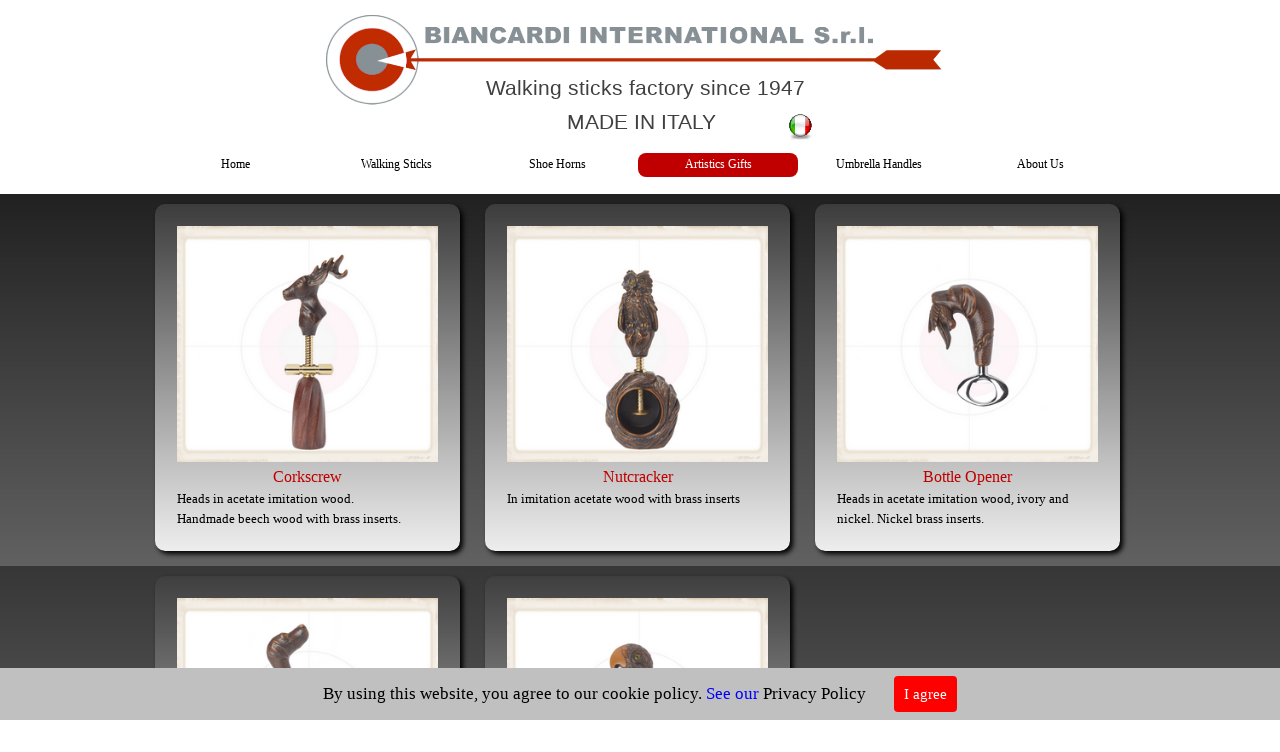

--- FILE ---
content_type: text/html
request_url: http://www.biancardi.com/en/artistics-gifts.html
body_size: 5312
content:
<!DOCTYPE html><!-- HTML5 -->
<html prefix="og: http://ogp.me/ns#" lang="en-GB" dir="ltr">
	<head>
		<!-- Global site tag (gtag.js) - Google Analytics -->
<script async src="https://www.googletagmanager.com/gtag/js?id=UA-125236341-1"></script>
<script>
  window.dataLayer = window.dataLayer || [];
  function gtag(){dataLayer.push(arguments);}
  gtag('js', new Date());

  gtag('config', 'UA-125236341-1');
</script>

		<title>Walkig-sticks  Biancardi International</title>
		<meta charset="utf-8" />
		<!--[if IE]><meta http-equiv="ImageToolbar" content="False" /><![endif]-->
		<meta name="generator" content="Incomedia WebSite X5 Evo 2021.5.4 - www.websitex5.com" />
		<meta name="description" content="artistic-gifts" />
		<meta name="keywords" content="artistic-gifts" />
		<meta name="viewport" content="width=device-width, initial-scale=1" />
		
		<link rel="stylesheet" href="style/reset.css?2021-5-4-0" media="screen,print" />
		<link rel="stylesheet" href="style/print.css?2021-5-4-0" media="print" />
		<link rel="stylesheet" href="style/style.css?2021-5-4-0" media="screen,print" />
		<link rel="stylesheet" href="style/template.css?2021-5-4-0" media="screen" />
		
		<link rel="stylesheet" href="pluginAppObj/imFooter_pluginAppObj_19/custom.css" media="screen, print" />
		<link rel="stylesheet" href="pcss/artistics-gifts.css?2021-5-4-0-637784481772293502" media="screen,print" />
		<script src="res/jquery.js?2021-5-4-0"></script>
		<script src="res/x5engine.js?2021-5-4-0" data-files-version="2021-5-4-0"></script>
		
		<script src="pluginAppObj/imFooter_pluginAppObj_19/main.js"></script>
		<script>
			window.onload = function(){ checkBrowserCompatibility('Your browser does not support the features necessary to display this website.','Your browser may not support the features necessary to display this website.','[1]Update your browser[/1] or [2]continue without updating[/2].','http://outdatedbrowser.com/'); };
			x5engine.utils.currentPagePath = 'artistics-gifts.html';
			x5engine.boot.push(function () { x5engine.parallax.start(); });
			x5engine.boot.push(function () { x5engine.imPageToTop.initializeButton({}); });
		</script>
		<link rel="icon" href="favicon.png?2021-5-4-0-637784481771980983" type="image/png" />
		<script>(function(i,s,o,g,r,a,m){i['GoogleAnalyticsObject']=r;i[r]=i[r]||function(){(i[r].q=i[r].q||[]).push(arguments)},i[r].l=1*new Date();a=s.createElement(o),m=s.getElementsByTagName(o)[0];a.async=1;a.src=g;m.parentNode.insertBefore(a,m)})(window,document,'script','//www.google-analytics.com/analytics.js','ga');ga('create', 'UA-125236341-1','auto');ga('send', 'pageview');</script>
	</head>
	<body>
		<div id="imPageExtContainer">
			<div id="imPageIntContainer">
				<div id="imHeaderBg"></div>
				<div id="imFooterBg"></div>
				<div id="imPage">
					<header id="imHeader">
						<h1 class="imHidden">Walkig-sticks  Biancardi International</h1>
						<div id="imHeaderObjects"><div id="imHeader_imObjectTitle_05_wrapper" class="template-object-wrapper"><div id="imHeader_imObjectTitle_05"><span id ="imHeader_imObjectTitle_05_text" >Walking sticks factory since 1947</span></div></div><div id="imHeader_imObjectImage_06_wrapper" class="template-object-wrapper"><div id="imHeader_imObjectImage_06"><div id="imHeader_imObjectImage_06_container"><img src="images/Logo1-1-.png" title="" alt="" />
</div></div></div><div id="imHeader_imMenuObject_09_wrapper" class="template-object-wrapper"><!-- UNSEARCHABLE --><div id="imHeader_imMenuObject_09"><div id="imHeader_imMenuObject_09_container"><div class="hamburger-button hamburger-component"><div><div><div class="hamburger-bar"></div><div class="hamburger-bar"></div><div class="hamburger-bar"></div></div></div></div><div class="hamburger-menu-background-container hamburger-component">
	<div class="hamburger-menu-background menu-mobile menu-mobile-animated hidden">
		<div class="hamburger-menu-close-button"><span>&times;</span></div>
	</div>
</div>
<ul class="menu-mobile-animated hidden">
	<li class="imMnMnFirst imPage" data-link-paths=",/en/index.html,/en/">
<div class="label-wrapper">
<div class="label-inner-wrapper">
		<a class="label" href="index.html">
Home 		</a>
</div>
</div>
	</li><li class="imMnMnMiddle imPage" data-link-paths=",/en/walking-sticks.html">
<div class="label-wrapper">
<div class="label-inner-wrapper">
		<a class="label" href="walking-sticks.html">
Walking Sticks		</a>
</div>
</div>
	</li><li class="imMnMnMiddle imPage" data-link-paths=",/en/shoe-horns.html">
<div class="label-wrapper">
<div class="label-inner-wrapper">
		<a class="label" href="shoe-horns.html">
Shoe Horns		</a>
</div>
</div>
	</li><li class="imMnMnMiddle imPage" data-link-paths=",/en/artistics-gifts.html">
<div class="label-wrapper">
<div class="label-inner-wrapper">
		<a class="label" href="artistics-gifts.html">
Artistics Gifts		</a>
</div>
</div>
	</li><li class="imMnMnMiddle imPage" data-link-paths=",/en/umbrella-handles.html">
<div class="label-wrapper">
<div class="label-inner-wrapper">
		<a class="label" href="umbrella-handles.html">
Umbrella Handles		</a>
</div>
</div>
	</li><li class="imMnMnLast imPage" data-link-paths=",/en/about-us.html">
<div class="label-wrapper">
<div class="label-inner-wrapper">
		<a class="label" href="about-us.html">
About Us		</a>
</div>
</div>
	</li></ul></div></div><!-- UNSEARCHABLE END --><script>
var imHeader_imMenuObject_09_settings = {
	'menuId': 'imHeader_imMenuObject_09',
	'responsiveMenuEffect': 'slide',
	'animationDuration': 1000,
}
x5engine.boot.push(function(){x5engine.initMenu(imHeader_imMenuObject_09_settings)});
$(function () {$('#imHeader_imMenuObject_09_container ul li').not('.imMnMnSeparator').each(function () {    var $this = $(this), timeout = 0;    $this.on('mouseenter', function () {        if($(this).parents('#imHeader_imMenuObject_09_container-menu-opened').length > 0) return;         clearTimeout(timeout);        setTimeout(function () { $this.children('ul, .multiple-column').stop(false, false).fadeIn(); }, 250);    }).on('mouseleave', function () {        if($(this).parents('#imHeader_imMenuObject_09_container-menu-opened').length > 0) return;         timeout = setTimeout(function () { $this.children('ul, .multiple-column').stop(false, false).fadeOut(); }, 250);    });});});

</script>
</div><div id="imHeader_imObjectTitle_10_wrapper" class="template-object-wrapper"><div id="imHeader_imObjectTitle_10"><span id ="imHeader_imObjectTitle_10_text" >MADE IN ITALY</span></div></div><div id="imHeader_imObjectImage_11_wrapper" class="template-object-wrapper"><div id="imHeader_imObjectImage_11"><div id="imHeader_imObjectImage_11_container"><a href="http://www.biancardi.com/index.html"><img src="images/image.png" title="" alt="" />
</a>
<script>
	x5engine.boot.push(function () {
		 x5engine.imagefx.pulse('#imHeader_imObjectImage_11_container img', '#imHeader_imObjectImage_11', 0.2, false);
	});
</script>
</div></div></div></div>
					</header>
					<div id="imStickyBarContainer">
						<div id="imStickyBarGraphics"></div>
						<div id="imStickyBar">
							<div id="imStickyBarObjects"><div id="imStickyBar_imMenuObject_01_wrapper" class="template-object-wrapper"><!-- UNSEARCHABLE --><div id="imStickyBar_imMenuObject_01"><div id="imStickyBar_imMenuObject_01_container"><div class="hamburger-button hamburger-component"><div><div><div class="hamburger-bar"></div><div class="hamburger-bar"></div><div class="hamburger-bar"></div></div></div></div><div class="hamburger-menu-background-container hamburger-component">
	<div class="hamburger-menu-background menu-mobile menu-mobile-animated hidden">
		<div class="hamburger-menu-close-button"><span>&times;</span></div>
	</div>
</div>
<ul class="menu-mobile-animated hidden">
	<li class="imMnMnFirst imPage" data-link-paths=",/en/index.html,/en/">
<div class="label-wrapper">
<div class="label-inner-wrapper">
		<a class="label" href="index.html">
Home 		</a>
</div>
</div>
	</li><li class="imMnMnMiddle imPage" data-link-paths=",/en/walking-sticks.html">
<div class="label-wrapper">
<div class="label-inner-wrapper">
		<a class="label" href="walking-sticks.html">
Walking Sticks		</a>
</div>
</div>
	</li><li class="imMnMnMiddle imPage" data-link-paths=",/en/shoe-horns.html">
<div class="label-wrapper">
<div class="label-inner-wrapper">
		<a class="label" href="shoe-horns.html">
Shoe Horns		</a>
</div>
</div>
	</li><li class="imMnMnMiddle imPage" data-link-paths=",/en/artistics-gifts.html">
<div class="label-wrapper">
<div class="label-inner-wrapper">
		<a class="label" href="artistics-gifts.html">
Artistics Gifts		</a>
</div>
</div>
	</li><li class="imMnMnMiddle imPage" data-link-paths=",/en/umbrella-handles.html">
<div class="label-wrapper">
<div class="label-inner-wrapper">
		<a class="label" href="umbrella-handles.html">
Umbrella Handles		</a>
</div>
</div>
	</li><li class="imMnMnLast imPage" data-link-paths=",/en/about-us.html">
<div class="label-wrapper">
<div class="label-inner-wrapper">
		<a class="label" href="about-us.html">
About Us		</a>
</div>
</div>
	</li></ul></div></div><!-- UNSEARCHABLE END --><script>
var imStickyBar_imMenuObject_01_settings = {
	'menuId': 'imStickyBar_imMenuObject_01',
	'responsiveMenuEffect': 'slide',
	'animationDuration': 1000,
}
x5engine.boot.push(function(){x5engine.initMenu(imStickyBar_imMenuObject_01_settings)});
$(function () {$('#imStickyBar_imMenuObject_01_container ul li').not('.imMnMnSeparator').each(function () {    var $this = $(this), timeout = 0;    $this.on('mouseenter', function () {        clearTimeout(timeout);        setTimeout(function () { $this.children('ul, .multiple-column').stop(false, false).show(); }, 250);    }).on('mouseleave', function () {        timeout = setTimeout(function () { $this.children('ul, .multiple-column').stop(false, false).hide(); }, 250);    });});});

</script>
</div></div>
						</div>
					</div>
					<a class="imHidden" href="#imGoToCont" title="Skip the main menu">Go to content</a>
					<div id="imSideBar">
						<div id="imSideBarObjects"></div>
					</div>
					<div id="imContentGraphics"></div>
					<main id="imContent">
						<a id="imGoToCont"></a>
						<header>
							<h2 id="imPgTitle"> </h2>
						</header>
						<div id="imPageRow_1" class="imPageRow imParallax">
						<div style="position: absolute; top: 0; left: 0; right: 0; bottom: 0; overflow: hidden;"><div id="imPageRowGraphics_1" class="imParallaxBackground" data-parallax-direction="down" data-parallax-zoom="100"></div></div>
						</div>
						<div id="imCell_31" class=""  data-responsive-sequence-number="1"> <div id="imCellStyleGraphics_31"></div><div id="imCellStyleBorders_31"></div><div id="imTextObject_6_31">
							<div data-index="0"  class="text-tab-content grid-prop current-tab "  id="imTextObject_6_31_tab0" style="opacity: 1; ">
								<div class="text-inner">
									<div class="imTACenter"><script> showboxlink38b17c3bf2351bf942090ec94ef9d57d = {'showThumbs': false,'media': [{'type': 'image','url': 'files/1_zenekim4.png','width': 1087,'height': 983,'description': ''},{'type': 'image','url': 'files/2_zdv0bezj.png','width': 1087,'height': 983,'description': ''},{'type': 'image','url': 'files/3_xflt1fx8.png','width': 1087,'height': 983,'description': ''},{'type': 'image','url': 'files/4_7x2o5jpl.png','width': 1087,'height': 983,'description': ''},{'type': 'image','url': 'files/5_wyk1kwa5.png','width': 1087,'height': 983,'description': ''},{'type': 'image','url': 'files/6_auidvvc8.png','width': 1087,'height': 983,'description': ''},{'type': 'image','url': 'files/7_w0w0xmoj.png','width': 1087,'height': 983,'description': ''},{'type': 'image','url': 'files/8_hf6mfyyg.png','width': 1087,'height': 983,'description': ''},{'type': 'image','url': 'files/9_o94cuyy0.png','width': 1087,'height': 983,'description': ''},{'type': 'image','url': 'files/10_5gj6xjcb.png','width': 1087,'height': 983,'description': ''},{'type': 'image','url': 'files/11_lur4nona.png','width': 1087,'height': 983,'description': ''},{'type': 'image','url': 'files/12_a1j4pnpc.png','width': 1087,'height': 983,'description': ''}]};</script>
						<a href="#" onclick="return x5engine.imShowBox(showboxlink38b17c3bf2351bf942090ec94ef9d57d, 0, this)" class="imCssLink inline-block"><img class="image-0" src="images/Icona_nwjtfjfp.png"  title="" alt=""/></a></div><div class="imTACenter"><span class="fs12 cf1">Corkscrew</span><div class="imTALeft"><span class="fs10">Heads in acetate imitation wood.</span></div><div class="imTALeft"><span class="fs10">Handmade beech wood with brass inserts.</span></div></div>
								</div>
							</div>
						
						</div>
						</div><div id="imCell_32" class=""  data-responsive-sequence-number="2"> <div id="imCellStyleGraphics_32"></div><div id="imCellStyleBorders_32"></div><div id="imTextObject_6_32">
							<div data-index="0"  class="text-tab-content grid-prop current-tab "  id="imTextObject_6_32_tab0" style="opacity: 1; ">
								<div class="text-inner">
									<div class="imTALeft"><script> showboxlink1d3a5cade8685f4c370f20e1763d7f53 = {'showThumbs': false,'media': [{'type': 'image','url': 'files/1_v1plrzey.png','width': 1087,'height': 983,'description': ''},{'type': 'image','url': 'files/2_1vuh3hly.png','width': 1087,'height': 983,'description': ''},{'type': 'image','url': 'files/3_2u0l7tsz.png','width': 1087,'height': 983,'description': ''},{'type': 'image','url': 'files/4_mu1sftah.png','width': 1087,'height': 983,'description': ''},{'type': 'image','url': 'files/5_r7avurkm.png','width': 1087,'height': 983,'description': ''},{'type': 'image','url': 'files/6_ft3rt57t.png','width': 1087,'height': 983,'description': ''},{'type': 'image','url': 'files/7_fl2vm342.png','width': 1087,'height': 983,'description': ''},{'type': 'image','url': 'files/8_9pyxxli7.png','width': 1087,'height': 983,'description': ''}]};</script>
						<a href="#" onclick="return x5engine.imShowBox(showboxlink1d3a5cade8685f4c370f20e1763d7f53, 0, this)" class="imCssLink inline-block"><img class="image-0" src="images/Icona_mypgkm5o.png"  title="" alt=""/></a></div><div class="imTALeft"><div class="imTACenter"><span class="fs12lh1-5 cf1">Nutcracker</span></div></div><div class="imTALeft"><span class="imTALeft fs10lh1-5">In imitation acetate wood with brass inserts</span></div><div class="imTALeft"><span class="imTALeft fs10lh1-5"><br></span></div>
								</div>
							</div>
						
						</div>
						</div><div id="imCell_34" class=""  data-responsive-sequence-number="3"> <div id="imCellStyleGraphics_34"></div><div id="imCellStyleBorders_34"></div><div id="imTextObject_6_34">
							<div data-index="0"  class="text-tab-content grid-prop current-tab "  id="imTextObject_6_34_tab0" style="opacity: 1; ">
								<div class="text-inner">
									<div class="imTACenter"><script> showboxlink90b9538fd9627a96b3d7434c363cd297 = {'showThumbs': false,'media': [{'type': 'image','url': 'files/1_9e6eq15g.png','width': 1087,'height': 983,'description': ''},{'type': 'image','url': 'files/2_n8durfuo.png','width': 1087,'height': 983,'description': ''},{'type': 'image','url': 'files/3_28m5snou.png','width': 1087,'height': 983,'description': ''},{'type': 'image','url': 'files/4_av6ggbnp.png','width': 1087,'height': 983,'description': ''},{'type': 'image','url': 'files/5_hrl8wqb7.png','width': 1087,'height': 983,'description': ''},{'type': 'image','url': 'files/6_ki9p8og5.png','width': 1087,'height': 983,'description': ''},{'type': 'image','url': 'files/7_i1tx2yim.png','width': 1087,'height': 983,'description': ''},{'type': 'image','url': 'files/8_qc3vvo0b.png','width': 1087,'height': 983,'description': ''},{'type': 'image','url': 'files/9_koc0tmrb.png','width': 1087,'height': 983,'description': ''},{'type': 'image','url': 'files/10_xfkadyml.png','width': 1087,'height': 983,'description': ''},{'type': 'image','url': 'files/11_e0yehqmj.png','width': 1087,'height': 983,'description': ''},{'type': 'image','url': 'files/12_8ziknfcv.png','width': 1087,'height': 983,'description': ''},{'type': 'image','url': 'files/13_hy5jcfbv.png','width': 1087,'height': 983,'description': ''},{'type': 'image','url': 'files/14_9iznd78r.png','width': 1087,'height': 983,'description': ''},{'type': 'image','url': 'files/15_qhguqluu.png','width': 1087,'height': 983,'description': ''},{'type': 'image','url': 'files/16_1sru36oi.png','width': 1087,'height': 983,'description': ''},{'type': 'image','url': 'files/17_3ptft29y.png','width': 1087,'height': 983,'description': ''},{'type': 'image','url': 'files/18_o24zqy60.png','width': 1087,'height': 983,'description': ''},{'type': 'image','url': 'files/19_qru5yh5v.png','width': 1087,'height': 983,'description': ''},{'type': 'image','url': 'files/20_4aijnhr3.png','width': 1087,'height': 983,'description': ''},{'type': 'image','url': 'files/21_thkoesxo.png','width': 1087,'height': 983,'description': ''}]};</script>
						<a href="#" onclick="return x5engine.imShowBox(showboxlink90b9538fd9627a96b3d7434c363cd297, 0, this)" class="imCssLink inline-block"><img class="image-0" src="images/Icona_ldpv6p3b.png"  title="" alt=""/></a></div><div class="imTACenter"><div><span class="fs12 cf1">Bottle Opener</span><br></div><div class="imTALeft"><span class="fs10">Heads in acetate imitation wood, ivory and nickel. N</span><span class="fs10">ickel brass inserts.</span></div></div>
								</div>
							</div>
						
						</div>
						</div><div id="imPageRow_2" class="imPageRow imParallax">
						<div style="position: absolute; top: 0; left: 0; right: 0; bottom: 0; overflow: hidden;"><div id="imPageRowGraphics_2" class="imParallaxBackground" data-parallax-direction="down" data-parallax-zoom="100"></div></div>
						</div>
						<div id="imCell_36" class=""  data-responsive-sequence-number="4"> <div id="imCellStyleGraphics_36"></div><div id="imCellStyleBorders_36"></div><div id="imTextObject_6_36">
							<div data-index="0"  class="text-tab-content grid-prop current-tab "  id="imTextObject_6_36_tab0" style="opacity: 1; ">
								<div class="text-inner">
									<div class="imTACenter"><script> showboxlink67d6c6a97c0fd69a710aa090e53056bf = {'showThumbs': false,'media': [{'type': 'image','url': 'files/5_8h6ngu32.png','width': 1087,'height': 983,'description': ''},{'type': 'image','url': 'files/1_mr3ccijl.png','width': 1087,'height': 983,'description': ''},{'type': 'image','url': 'files/2_jxbijqb7.png','width': 1087,'height': 983,'description': ''},{'type': 'image','url': 'files/3_a159ehly.png','width': 1087,'height': 983,'description': ''},{'type': 'image','url': 'files/4_t6xgbhf9.png','width': 1087,'height': 983,'description': ''},{'type': 'image','url': 'files/6_7fwwefrb.png','width': 1087,'height': 983,'description': ''},{'type': 'image','url': 'files/7_yy4hhe4h.png','width': 1087,'height': 983,'description': ''},{'type': 'image','url': 'files/8_6ycfouo5.png','width': 1087,'height': 983,'description': ''},{'type': 'image','url': 'files/9_55i5l2a2.png','width': 1087,'height': 983,'description': ''},{'type': 'image','url': 'files/10_i1b4uetv.png','width': 1087,'height': 983,'description': ''},{'type': 'image','url': 'files/11_auafd4ge.png','width': 1087,'height': 983,'description': ''},{'type': 'image','url': 'files/12_2fac5zkc.png','width': 1087,'height': 983,'description': ''},{'type': 'image','url': 'files/13_rrr8wlpv.png','width': 1087,'height': 983,'description': ''},{'type': 'image','url': 'files/14_o2zf30ns.png','width': 1087,'height': 983,'description': ''},{'type': 'image','url': 'files/15_5h4uj8r1.png','width': 1087,'height': 983,'description': ''},{'type': 'image','url': 'files/16_o435sxwi.png','width': 1087,'height': 983,'description': ''},{'type': 'image','url': 'files/17_gyd3mkzo.png','width': 1087,'height': 983,'description': ''},{'type': 'image','url': 'files/18_5fqb41b1.png','width': 1087,'height': 983,'description': ''},{'type': 'image','url': 'files/19_sh7ouqti.png','width': 1087,'height': 983,'description': ''},{'type': 'image','url': 'files/20_zqksij3r.png','width': 1087,'height': 983,'description': ''},{'type': 'image','url': 'files/21_5hy5mj5l.png','width': 1087,'height': 983,'description': ''},{'type': 'image','url': 'files/22_hgo4hgwm.png','width': 1087,'height': 983,'description': ''},{'type': 'image','url': 'files/23_s1cbq8nq.png','width': 1087,'height': 983,'description': ''},{'type': 'image','url': 'files/24_5v3wz76l.png','width': 1087,'height': 983,'description': ''},{'type': 'image','url': 'files/25_cz5n26f8.png','width': 1087,'height': 983,'description': ''},{'type': 'image','url': 'files/26_bl6e1o0i.png','width': 1087,'height': 983,'description': ''},{'type': 'image','url': 'files/27_uxzg6s0w.png','width': 1087,'height': 983,'description': ''},{'type': 'image','url': 'files/28_t8zrg9la.png','width': 1087,'height': 983,'description': ''}]};</script>
						<a href="#" onclick="return x5engine.imShowBox(showboxlink67d6c6a97c0fd69a710aa090e53056bf, 0, this)" class="imCssLink inline-block"><img class="image-0" src="images/Icona_tpm0a9si.png"  title="" alt=""/></a></div><div class="imTACenter"><div><span class="fs12 cf1">Letter Opener</span></div><div class="imTALeft"><span class="fs10">Heads in acetate imitation wood, old ivory and nickel, </span><span class="fs10">blades in acetate imitation shell and horn.</span></div></div>
								</div>
							</div>
						
						</div>
						</div><div id="imCell_38" class=""  data-responsive-sequence-number="5"> <div id="imCellStyleGraphics_38"></div><div id="imCellStyleBorders_38"></div><div id="imTextObject_6_38">
							<div data-index="0"  class="text-tab-content grid-prop current-tab "  id="imTextObject_6_38_tab0" style="opacity: 1; ">
								<div class="text-inner">
									<div class="imTACenter"><script> showboxlinke65b9e5d714e3e7f732b38010348e041 = {'showThumbs': false,'media': [{'type': 'image','url': 'files/25_93sib8jm.png','width': 1087,'height': 983,'description': ''},{'type': 'image','url': 'files/1_m4z428og.png','width': 1087,'height': 983,'description': ''},{'type': 'image','url': 'files/2_ul227qej.png','width': 1087,'height': 983,'description': ''},{'type': 'image','url': 'files/3_y8uu6ns1.png','width': 1087,'height': 983,'description': ''},{'type': 'image','url': 'files/20_0w5ywh7l.png','width': 1087,'height': 983,'description': ''},{'type': 'image','url': 'files/21_ddt2swuk.png','width': 1087,'height': 983,'description': ''},{'type': 'image','url': 'files/6_kjwv7j2j.png','width': 1087,'height': 983,'description': ''},{'type': 'image','url': 'files/7_o8j2dpfz.png','width': 1087,'height': 983,'description': ''},{'type': 'image','url': 'files/8_bx453pjd.png','width': 1087,'height': 983,'description': ''},{'type': 'image','url': 'files/9_dgouwcr2.png','width': 1087,'height': 983,'description': ''},{'type': 'image','url': 'files/10_e9anqxuh.png','width': 1087,'height': 983,'description': ''},{'type': 'image','url': 'files/11_ul9oy57o.png','width': 1087,'height': 983,'description': ''},{'type': 'image','url': 'files/12_xurusogu.png','width': 1087,'height': 983,'description': ''},{'type': 'image','url': 'files/13_zjhru7mc.png','width': 1087,'height': 983,'description': ''},{'type': 'image','url': 'files/5_ghn4fs8e.png','width': 1087,'height': 983,'description': ''},{'type': 'image','url': 'files/14_3mbifve8.png','width': 1087,'height': 983,'description': ''},{'type': 'image','url': 'files/15_80w1kwaq.png','width': 1087,'height': 983,'description': ''},{'type': 'image','url': 'files/4_tfn6f3mm.png','width': 1087,'height': 983,'description': ''},{'type': 'image','url': 'files/16_zx7hh385.png','width': 1087,'height': 983,'description': ''},{'type': 'image','url': 'files/24_mcr5cye3.png','width': 1087,'height': 983,'description': ''},{'type': 'image','url': 'files/17_49jualrk.png','width': 1087,'height': 983,'description': ''},{'type': 'image','url': 'files/18_6xbz41yz.png','width': 1087,'height': 983,'description': ''},{'type': 'image','url': 'files/19_0pjioxr4.png','width': 1087,'height': 983,'description': ''},{'type': 'image','url': 'files/23_rrf844du.png','width': 1087,'height': 983,'description': ''}]};</script>
						<a href="#" onclick="return x5engine.imShowBox(showboxlinke65b9e5d714e3e7f732b38010348e041, 0, this)" class="imCssLink inline-block"><img class="image-0" src="images/Icona_awnd7b4r.png"  title="" alt=""/></a></div><div class="imTACenter"><div><span class="fs12lh1-5 cf1">Bottle Caps</span><br></div><div class="imTALeft"><span class="fs10lh1-5">Imitation wood, old ivory and nickel. </span><span class="fs10lh1-5">Bottles pourer, metal wine cap and natural cork stopper.</span></div></div>
								</div>
							</div>
						
						</div>
						</div>
					</main>
					<footer id="imFooter">
						<div id="imFooterObjects"><div id="imFooter_imObjectImage_06_wrapper" class="template-object-wrapper"><div id="imFooter_imObjectImage_06"><div id="imFooter_imObjectImage_06_container"><img src="images/LINE-HOR-1--2-.png" title="" alt="" />
</div></div></div><div id="imFooter_imObjectTitle_07_wrapper" class="template-object-wrapper"><div id="imFooter_imObjectTitle_07"><span id ="imFooter_imObjectTitle_07_text" >Address</span></div></div><div id="imFooter_imTextObject_08_wrapper" class="template-object-wrapper"><div id="imFooter_imTextObject_08">
	<div data-index="0"  class="text-tab-content grid-prop current-tab "  id="imFooter_imTextObject_08_tab0" style="opacity: 1; ">
		<div class="text-inner">
			<div><span class="fs9 ff1">BIANCARDI INTERNATIONAL s.r.l.<br></span></div><div><div><span class="fs9 ff1">Via Molise, 10 Fraz. Sesto Ulteriano</span></div><div><span class="fs9 ff1">20098 San Giuliano Milanese (MI)</span><span class="fs9 ff1"> ITALY</span></div></div><div><br></div>
		</div>
	</div>

</div>
</div><div id="imFooter_imObjectImage_10_wrapper" class="template-object-wrapper"><div id="imFooter_imObjectImage_10"><div id="imFooter_imObjectImage_10_container"><img src="images/LINE-HOR-1--1--1-.png" title="" alt="" />
</div></div></div><div id="imFooter_imObjectTitle_11_wrapper" class="template-object-wrapper"><div id="imFooter_imObjectTitle_11"><span id ="imFooter_imObjectTitle_11_text" >Info</span></div></div><div id="imFooter_imTextObject_12_wrapper" class="template-object-wrapper"><div id="imFooter_imTextObject_12">
	<div data-index="0"  class="text-tab-content grid-prop current-tab "  id="imFooter_imTextObject_12_tab0" style="opacity: 1; ">
		<div class="text-inner">
			<div>Phone +39 02.98.81.021<div>V. A. T. : IT 09497350158</div></div>
		</div>
	</div>

</div>
</div><div id="imFooter_imObjectTitle_13_wrapper" class="template-object-wrapper"><div id="imFooter_imObjectTitle_13"><span id ="imFooter_imObjectTitle_13_text" >Catalogo</span></div></div><div id="imFooter_imTextObject_14_wrapper" class="template-object-wrapper"><div id="imFooter_imTextObject_14">
	<div data-index="0"  class="text-tab-content grid-prop current-tab "  id="imFooter_imTextObject_14_tab0" style="opacity: 1; ">
		<div class="text-inner">
			<div><span class="fs9 ff1"><a href="contact.html" class="imCssLink" onclick="return x5engine.utils.location('contact.html', null, false)">Map</a></span></div>
		</div>
	</div>

</div>
</div><div id="imFooter_imTextObject_16_wrapper" class="template-object-wrapper"><div id="imFooter_imTextObject_16">
	<div data-index="0"  class="text-tab-content grid-prop current-tab "  id="imFooter_imTextObject_16_tab0" style="opacity: 1; ">
		<div class="text-inner">
			<div><span class="fs9 cf1 ff1"><b><a href="mailto:biancardi@biancardi.com?subject=Messaggio%20dal%20sito&amp;body=" class="imCssLink">biancardi@biancardi.com</a></b></span></div>
		</div>
	</div>

</div>
</div><div id="imFooter_imObjectImage_17_wrapper" class="template-object-wrapper"><div id="imFooter_imObjectImage_17"><div id="imFooter_imObjectImage_17_container"><img src="images/LINE-HOR-2--2-.png" title="" alt="" />
</div></div></div><div id="imFooter_imObjectImage_18_wrapper" class="template-object-wrapper"><div id="imFooter_imObjectImage_18"><div id="imFooter_imObjectImage_18_container"><img src="images/LINE-HOR-2--1--1-.png" title="" alt="" />
</div></div></div><div id="imFooter_pluginAppObj_19_wrapper" class="template-object-wrapper"><!-- Download Button v.7 --><div id="imFooter_pluginAppObj_19">
            <div class="download_button_wrapper" id="download_button_wrapper_imFooter_pluginAppObj_19">
                <div id="downloadbtn_imFooter_pluginAppObj_19" class="downloadbtn bubble_none">
                    <a href="pluginAppObj/imFooter_pluginAppObj_19/download.php?action=download" target="_blank"  >

                        <div class='btn-tdiv'>
                            <div class='btn-trdiv'>
                                <div class='btn-tcdiv'>
                                    Download pdf
                                </div>
                            </div>
                        </div>

                    </a>
                </div>
                <div id="bubble_imFooter_pluginAppObj_19" class="bubble" data-style="none"></div>
            </div>
            <script>
                download_button_imFooter_pluginAppObj_19();
            </script>
       </div></div></div>
					</footer>
				</div>
				<span class="imHidden"><a href="#imGoToCont" title="Read this page again">Back to content</a></span>
			</div>
		</div>
		
		<noscript class="imNoScript"><div class="alert alert-red">To use this website you must enable JavaScript.</div></noscript>
	</body>
</html>


--- FILE ---
content_type: text/css
request_url: http://www.biancardi.com/en/style/template.css?2021-5-4-0
body_size: 939
content:
html { position: relative; margin: 0; padding: 0; height: 100%; }
body { margin: 0; padding: 0; text-align: left; height: 100%; }
#imPageExtContainer {min-height: 100%; }
#imPageIntContainer { position: relative;}
#imPage { position: relative; width: 100%; }
#imHeaderBg { position: absolute; left: 0; top: 0; width: 100%; }
#imContent { position: relative; }
#imFooterBg { position: absolute; left: 0; bottom: 0; width: 100%; }
#imStickyBarContainer { visibility: hidden; position: fixed; overflow: hidden; }
#imPageToTop { position: fixed; bottom: 30px; right: 30px; z-index: 10500; display: none; opacity: 0.75 }
#imPageToTop:hover {opacity: 1; cursor: pointer; }
@media (min-width: 990px) {
		#imPageExtContainer { background-image: none; background-color: transparent; }
		#imPage { padding-top: 0px; padding-bottom: 0px; min-width: 990px; }
		#imHeaderBg { height: 180px; background-image: none; background-color: rgba(255, 255, 255, 1); }
		#imHeader { background-image: none; background-color: transparent; }
		#imHeaderObjects { margin-left: auto; margin-right: auto; position: relative; height: 180px; width:990px; }
		#imContent { align-self: start; padding: 0px 0 0px 0; }
		#imContentGraphics { min-height: 380px; background-image: none; background-color: transparent; }
		#imFooterBg { height: 170px; background-image: none; background-color: rgba(255, 255, 255, 1); }
		#imFooter { background-image: none; background-color: transparent; }
		#imFooterObjects { margin-left: auto; margin-right: auto; position: relative; height: 170px; width:990px; }
		#imSideBar { background-image: none; background-color: transparent; overflow: visible; zoom: 1; z-index: 200; }
		#imSideBarObjects { position: relative; height: 380px; }
		#imStickyBarContainer { top: 0; left: 0; right: 0; margin: auto; width: 100%; height: 40px; box-sizing: border-box; z-index: 10301; }
		#imStickyBarGraphics { top: 0; left: 0; right: 0; margin: auto; width: 100%; height: 40px; box-sizing: border-box; background-image: none; background-color: rgba(255, 255, 255, 1); position: absolute; opacity: 1}
		#imStickyBar { position: relative; top: 0; left: 0; margin: auto; width: 990px }
		#imStickyBarObjects { position: relative; height: 40px; }
	
}
@media (max-width: 989.9px) and (min-width: 580px) {
		#imPageExtContainer { background-image: none; background-color: transparent; }
		#imPage { padding-top: 0px; padding-bottom: 0px; min-width: 580px; }
		#imHeaderBg { height: 120px; background-image: none; background-color: rgba(255, 255, 255, 1); }
		#imHeader { background-image: none; background-color: transparent; }
		#imHeaderObjects { margin-left: auto; margin-right: auto; position: relative; height: 120px; width:580px; }
		#imContent { align-self: start; padding: 0px 0 0px 0; }
		#imContentGraphics { min-height: 280px; background-image: none; background-color: transparent; }
		#imFooterBg { height: 175px; background-image: none; background-color: rgba(255, 255, 255, 1); }
		#imFooter { background-image: none; background-color: transparent; }
		#imFooterObjects { margin-left: auto; margin-right: auto; position: relative; height: 175px; width:580px; }
		#imSideBar { background-image: none; background-color: transparent; overflow: visible; zoom: 1; z-index: 200; }
		#imSideBarObjects { position: relative; height: 280px; }
		#imStickyBarContainer { top: 0; left: 0; right: 0; margin: auto; width: 100%; height: 30px; box-sizing: border-box; z-index: 10301; }
		#imStickyBarGraphics { top: 0; left: 0; right: 0; margin: auto; width: 100%; height: 30px; box-sizing: border-box; background-image: none; background-color: rgba(255, 255, 255, 1); position: absolute; opacity: 0.6}
		#imStickyBar { position: relative; top: 0; left: 0; margin: auto; width: 580px }
		#imStickyBarObjects { position: relative; height: 30px; }
	
}
@media (max-width: 579.9px) and (min-width: 360px) {
		#imPageExtContainer { background-image: none; background-color: transparent; }
		#imPage { padding-top: 0px; padding-bottom: 0px; min-width: 360px; }
		#imHeaderBg { height: 80px; background-image: none; background-color: rgba(255, 255, 255, 1); }
		#imHeader { background-image: url('9AF52765B41CA27D6887A7BEC13040EB-1-.png'); background-position: left top; background-repeat: repeat; background-attachment: scroll; background-color: transparent; }
		#imHeaderObjects { margin-left: auto; margin-right: auto; position: relative; height: 80px; width:360px; }
		#imContent { align-self: start; padding: 0px 0 0px 0; }
		#imContentGraphics { min-height: 340px; background-image: none; background-color: transparent; }
		#imFooterBg { height: 280px; background-image: none; background-color: rgba(255, 255, 255, 1); }
		#imFooter { background-image: none; background-color: transparent; }
		#imFooterObjects { margin-left: auto; margin-right: auto; position: relative; height: 280px; width:360px; }
		#imSideBar { background-image: none; background-color: transparent; overflow: visible; zoom: 1; z-index: 200; }
		#imSideBarObjects { position: relative; height: 340px; }
		#imStickyBarContainer { top: 0; left: 0; right: 0; margin: auto; width: 100%; height: 30px; box-sizing: border-box; z-index: 10301; }
		#imStickyBarGraphics { top: 0; left: 0; right: 0; margin: auto; width: 100%; height: 30px; box-sizing: border-box; background-image: none; background-color: rgba(255, 255, 255, 1); position: absolute; opacity: 0.6}
		#imStickyBar { position: relative; top: 0; left: 0; margin: auto; width: 360px }
		#imStickyBarObjects { position: relative; height: 30px; }
	
}
@media (max-width: 359.9px)  {
		#imPageExtContainer { background-image: none; background-color: transparent; }
		#imPage { padding-top: 0px; padding-bottom: 0px; }
		#imHeaderBg { height: 100px; background-image: none; background-color: rgba(255, 255, 255, 1); }
		#imHeader { background-image: url('5604DD1A0C4FC9FCD33D821646325D2D-1-.png'); background-position: center center; background-repeat: no-repeat; background-attachment: scroll; background-color: transparent; }
		#imHeaderObjects { margin-left: auto; margin-right: auto; position: relative; height: 100px; width:320px; }
		#imContent { align-self: start; padding: 0px 0 0px 0; }
		#imContentGraphics { min-height: 200px; background-image: none; background-color: transparent; }
		#imFooterBg { height: 300px; background-image: none; background-color: rgba(255, 255, 255, 1); }
		#imFooter { background-image: none; background-color: transparent; }
		#imFooterObjects { margin-left: auto; margin-right: auto; position: relative; height: 300px; width:320px; }
		#imSideBar { background-image: none; background-color: transparent; overflow: visible; zoom: 1; z-index: 200; }
		#imSideBarObjects { position: relative; height: 200px; }
		#imStickyBarContainer { top: 0; left: 0; right: 0; margin: auto; width: 100%; height: 30px; box-sizing: border-box; z-index: 10301; }
		#imStickyBarGraphics { top: 0; left: 0; right: 0; margin: auto; width: 100%; height: 30px; box-sizing: border-box; background-image: none; background-color: rgba(255, 255, 255, 1); position: absolute; opacity: 0.6}
		#imStickyBar { position: relative; top: 0; left: 0; margin: auto; width: 320px }
		#imStickyBarObjects { position: relative; height: 30px; }
	
}


--- FILE ---
content_type: text/css
request_url: http://www.biancardi.com/en/pluginAppObj/imFooter_pluginAppObj_19/custom.css
body_size: 1169
content:
#download_button_wrapper_imFooter_pluginAppObj_19{
	margin: 0 auto;
	position: relative;
    display: inline-block;
    vertical-align: bottom;
}

#downloadbtn_imFooter_pluginAppObj_19 {

	width: 140px;
	height: 28px;

	background-color: rgba(71, 135, 237, 1);

	border-top: 1px;
	border-right: 1px;
	border-bottom: 1px;
	border-left: 1px;
	border-style: solid;
	border-color: rgba(39, 39, 237, 1);

	-webkit-border-top-left-radius: 10px;
	-webkit-border-top-right-radius: 10px;
	-webkit-border-bottom-right-radius: 10px;
	-webkit-border-bottom-left-radius: 10px;
	-moz-border-radius-topleft: 10px;
	-moz-border-radius-topright: 10px;
	-moz-border-radius-bottomright: 10px;
	-moz-border-radius-bottomleft: 10px;
	border-top-left-radius: 10px;
	border-top-right-radius: 10px;
	border-bottom-right-radius: 10px;
	border-bottom-left-radius: 10px;

	position: absolute;
}
#downloadbtn_imFooter_pluginAppObj_19 a{
	display: block;
	width: 100%;
	height: 100%;
	font-family: Tahoma;
    font-size: 10pt;
    font-weight: normal;
    font-style: normal;
	color: rgba(255, 255, 255, 1);
	text-align: center;
	text-decoration: none;

}

#downloadbtn_imFooter_pluginAppObj_19:hover {
	background-color: rgba(87, 151, 221, 1);
	border-color: rgba(39, 39, 237, 1);
}
#downloadbtn_imFooter_pluginAppObj_19:hover a{
	color: rgba(255, 255, 255, 1);
}

#downloadbtn_imFooter_pluginAppObj_19 .btn-tdiv{
    display: table;
    width: 100%;
    height: 100%;
}
#downloadbtn_imFooter_pluginAppObj_19 .btn-trdiv{
    display: table-row;
    width: 100%;
    height: 100%;
}
#downloadbtn_imFooter_pluginAppObj_19 .btn-tcdiv{
    display: table-cell;
    width: 100%;
    height: 100%;
    overflow: hidden;
    vertical-align: middle;
}

#bubble_imFooter_pluginAppObj_19 {
	width: 100px;
	height: 30px;

	border: 1px solid rgba(192, 192, 192, 1);

	background-color: rgba(255, 255, 255, 1);
	color: rgba(0, 0, 0, 1);

	font-family: Tahoma;
    font-size: 12pt;
    font-weight: normal;
    font-style: normal;
	color: rgba(0, 0, 0, 1);
    line-height: 30px;
    text-align: center;

	border-radius: 5px;
    -moz-border-radius: 5px;
    -webkit-border-radius: 5px;

    position: absolute;
}

/* STYLE: NONE */
#bubble_imFooter_pluginAppObj_19[data-style=none]{
	display: none !important;
}

/* STYLE: TOP */

#bubble_imFooter_pluginAppObj_19[data-style=top]:before {
	content: '';
	position: absolute;
	border-style: solid;
	border-width: 11px 8px 0;
	border-color: rgba(192, 192, 192, 1) transparent;
	display: block;
	width: 0;
	z-index: 1;
	margin-left: -8px;
	bottom: -11px;
	left: 50%;
}
#bubble_imFooter_pluginAppObj_19[data-style=top]:after {
	content: '';
	position: absolute;
	border-style: solid;
	border-width: 10px 7px 0;
	border-color: rgba(255, 255, 255, 1) transparent;
	display: block;
	width: 0;
	z-index: 1;
	margin-left: -7px;
	bottom: -10px;
	left: 50%;
}

/* STYLE: BOTTOM */

#bubble_imFooter_pluginAppObj_19[data-style=bottom]:before {
	content: '';
	position: absolute;
	border-style: solid;
	border-width: 0 8px 11px;
	border-color: rgba(192, 192, 192, 1) transparent;
	display: block;
	width: 0;
	z-index: 1;
	margin-left: -8px;
	top: -11px;
	left: 50%;
}
#bubble_imFooter_pluginAppObj_19[data-style=bottom]:after {
	content: '';
	position: absolute;
	border-style: solid;
	border-width: 0 7px 10px;
	border-color: rgba(255, 255, 255, 1) transparent;
	display: block;
	width: 0;
	z-index: 1;
	margin-left: -7px;
	top: -10px;
	left: 50%;
}

/* STYLE: LEFT */

#bubble_imFooter_pluginAppObj_19[data-style=left]:before {
	content: '';
	position: absolute;
	border-style: solid;
	border-width: 8px 0 8px 11px;
	border-color: transparent rgba(192, 192, 192, 1);
	display: block;
	width: 0;
	z-index: 1;
	margin-right: -11px;
	top: 7px;
	right: 0;
}
#bubble_imFooter_pluginAppObj_19[data-style=left]:after {
	content: '';
	position: absolute;
	border-style: solid;
	border-width: 7px 0 7px 10px;
	border-color: transparent rgba(255, 255, 255, 1);
	display: block;
	width: 0;
	z-index: 1;
	margin-right: -10px;
	top: 8px;
	right: 0;
}

/* STYLE: RIGHT */

#bubble_imFooter_pluginAppObj_19[data-style=right]:before {
	content: '';
	position: absolute;
	border-style: solid;
	border-width: 8px 11px 8px 0;
	border-color: transparent rgba(192, 192, 192, 1);
	display: block;
	width: 0;
	z-index: 1;
	margin-left: -11px;
	top: 7px;
	left: 0;
}
#bubble_imFooter_pluginAppObj_19[data-style=right]:after {
	content: '';
	position: absolute;
	border-style: solid;
	border-width: 7px 10px 7px 0;
	border-color: transparent rgba(255, 255, 255, 1);
	display: block;
	width: 0;
	z-index: 1;
	margin-left: -10px;
	top: 8px;
	left: 0;
}

/* ANIMATION ON COUNTER INCREMENT*/

@-webkit-keyframes bubbleIncrement {
  from {
    -webkit-transform: scale3d(1, 1, 1);
    transform: scale3d(1, 1, 1);
  }

  30% {
    -webkit-transform: scale3d(1.05, 1.25, 1);
    transform: scale3d(1.05, 1.25, 1);
  }

  40% {
    -webkit-transform: scale3d(0.95, 0.9, 1);
    transform: scale3d(0.95, 0.9, 1);
  }

  50% {
    -webkit-transform: scale3d(1.05, 1.10, 1);
    transform: scale3d(1.05, 1.10, 1);
  }

  65% {
    -webkit-transform: scale3d(1, 0.95, 1);
    transform: scale3dscale3d(1, 0.95, 1);
  }

  75% {
    -webkit-transform: scale3d(1, 1.05, 1);
    transform: scale3dscale3d(1, 1.05, 1);
  }

  to {
    -webkit-transform: scale3d(1, 1, 1);
    transform: scale3d(1, 1, 1);
  }
}

@keyframes bubbleIncrement {
  from {
    -webkit-transform: scale3d(1, 1, 1);
    transform: scale3d(1, 1, 1);
  }

  30% {
    -webkit-transform: scale3d(1.05, 1.25, 1);
    transform: scale3d(1.05, 1.25, 1);
  }

  40% {
    -webkit-transform: scale3d(0.95, 0.9, 1);
    transform: scale3d(0.95, 0.9, 1);
  }

  50% {
    -webkit-transform: scale3d(1.05, 1.10, 1);
    transform: scale3d(1.05, 1.10, 1);
  }

  65% {
    -webkit-transform: scale3d(1, 0.95, 1);
    transform: scale3dscale3d(1, 0.95, 1);
  }

  75% {
    -webkit-transform: scale3d(1, 1.05, 1);
    transform: scale3dscale3d(1, 1.05, 1);
  }

  to {
    -webkit-transform: scale3d(1, 1, 1);
    transform: scale3d(1, 1, 1);
  }
}

.newdownload {
  -webkit-animation-name: bubbleIncrement;
  animation-name: bubbleIncrement;
   -webkit-animation-duration: 1s;
  animation-duration: 1s;
  -webkit-animation-fill-mode: both;
  animation-fill-mode: both;
}

--- FILE ---
content_type: application/javascript
request_url: http://www.biancardi.com/en/pluginAppObj/imFooter_pluginAppObj_19/main.js
body_size: 1133
content:
function download_button_imFooter_pluginAppObj_19() {

	x5engine.boot.push(function(){

	    

	    resizeButton();

	    if(false){
	    	setBubbleValue(9);
	    	$("#imFooter_pluginAppObj_19 .downloadbtn").one("click", function(){
	    		newDownload(10, true);
	    	});
	    }
	    else{

			$.ajax({
		        url: 'pluginAppObj/imFooter_pluginAppObj_19/download.php?action=total',
		        type: 'POST'
	    	})
	        .fail( function() {
	        	setBubbleValue(9)
	        })
	        .done( function(data) {
	            setBubbleValue(data);
	        });


		    $("#imFooter_pluginAppObj_19 .downloadbtn a").on("click", function(){

		    	var countToShow = $("#imFooter_pluginAppObj_19 .bubble").html();
		    	var animateBubble = false;
		    	if(!($.imCookie("download_count_imFooter_pluginAppObj_19") == "counted")){
					countToShow++;
					animateBubble = true;
		    	}
				newDownload(countToShow, animateBubble);
		    });
		}

	});

	$("#imContent").on("breakpointChangedOrFluid", function (e, breakpoint) {
		resizeButton();
    });

	function setBubbleValue(value){
		
	}

	function newDownload(value, animateBubble){

		$("#imFooter_pluginAppObj_19 .bubble").html(value);
		// Text after download, now not implemented
		// $("#imFooter_pluginAppObj_19 .downloadbtn a").html("< ? wsx5 document.write(parameters.after_caption.value) ? >");
		if(animateBubble)
			$("#imFooter_pluginAppObj_19 .bubble").addClass("newdownload");
	}

	function resizeButton(){
		var button = $("#imFooter_pluginAppObj_19 .downloadbtn");
		var bubble = $("#imFooter_pluginAppObj_19 .bubble");
		var containerWidth = $("#imFooter_pluginAppObj_19").parent().width();
		var buttonBorders = 2;
		var bubbleBorders = 2;
		var buttonWidth = 142;
		var bubbleWidth = 102;

		var bubblePosition = "none";
		var spikeDim = 10;
		var wrapper = $("#download_button_wrapper_imFooter_pluginAppObj_19");

		/*automatic behaviour for better responsive design*/
		if((bubblePosition == "left" || bubblePosition == "right") && (containerWidth < buttonWidth + bubbleWidth + spikeDim))
			bubblePosition = "top";

		bubble.attr("data-style", bubblePosition);

		if(containerWidth < buttonWidth)
			button.css("width", containerWidth - buttonBorders);
		else
			button.css("width", "");

		if(containerWidth < bubbleWidth && (bubblePosition == "top" || bubblePosition == "bottom"))
			bubble.css("width", containerWidth - bubbleBorders);
		else
			bubble.css("width", "");

		switch(bubblePosition){
			case "none":
				button.css({"top": 0, "left": 0});
				wrapper.css({"width": button.outerWidth(), "height": button.outerHeight()});
				break;
			case "top":
				button.css({"top": bubble.outerHeight() + spikeDim, "left": Math.max(0, bubble.outerWidth() - button.outerWidth())/2});
				bubble.css({"top": 0, "left": Math.max(0, button.outerWidth() - bubble.outerWidth())/2});
				wrapper.css({"width": Math.max(button.outerWidth(),bubble.outerWidth()), "height": button.outerHeight() + bubble.outerHeight() + spikeDim });
				break;
			case "bottom":
				button.css({"top": 0, "left": Math.max(0, bubble.outerWidth() - button.outerWidth())/2});
				bubble.css({"top": button.outerHeight() + spikeDim, "left": Math.max(0, button.outerWidth() - bubble.outerWidth())/2});
				wrapper.css({"width": Math.max(button.outerWidth(),bubble.outerWidth()), "height": button.outerHeight() + bubble.outerHeight() + spikeDim});
				break;
			case "right":
				button.css({"top": Math.max(0, bubble.outerHeight() - button.outerHeight())/2, "left": 0});
				bubble.css({"top": Math.max(0, button.outerHeight() - bubble.outerHeight())/2, "left": button.outerWidth() + spikeDim});
				wrapper.css({"width": button.outerWidth() + bubble.outerWidth() + spikeDim, "height": Math.max(button.outerHeight(),bubble.outerHeight())});
				break;
			case "left":
				button.css({"top": Math.max(0, bubble.outerHeight() - button.outerHeight())/2, "left": bubble.outerWidth() + spikeDim});
				bubble.css({"top": Math.max(0, button.outerHeight() - bubble.outerHeight())/2, "left": 0});
				wrapper.css({"width": button.outerWidth() + bubble.outerWidth() + spikeDim, "height": Math.max(button.outerHeight(),bubble.outerHeight())});
				break;
		}		
		var maxWidthCss = {maxWidth:'100%'};
		button.css(maxWidthCss);
		bubble.css(maxWidthCss);
		wrapper.css(maxWidthCss);
	}
}